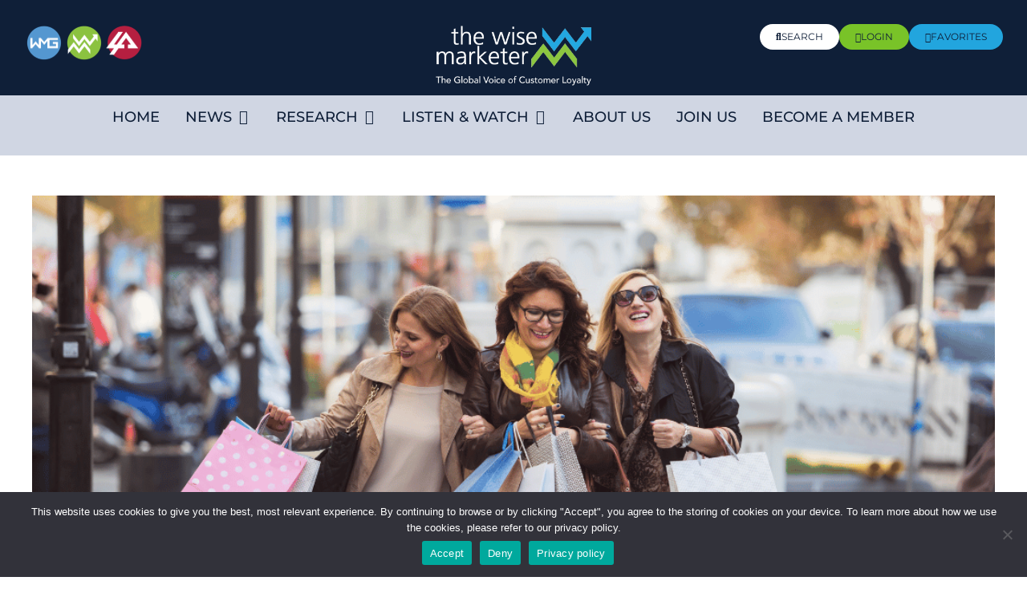

--- FILE ---
content_type: text/css
request_url: https://thewisemarketer.com/wp-content/uploads/elementor/css/post-33.css?ver=1762958934
body_size: 1164
content:
.elementor-33 .elementor-element.elementor-element-0df4cf7{--display:flex;--flex-direction:row;--container-widget-width:initial;--container-widget-height:100%;--container-widget-flex-grow:1;--container-widget-align-self:stretch;--flex-wrap-mobile:wrap;--padding-top:25px;--padding-bottom:25px;--padding-left:25px;--padding-right:25px;}.elementor-33 .elementor-element.elementor-element-0df4cf7:not(.elementor-motion-effects-element-type-background), .elementor-33 .elementor-element.elementor-element-0df4cf7 > .elementor-motion-effects-container > .elementor-motion-effects-layer{background-color:var( --e-global-color-primary );}.elementor-33 .elementor-element.elementor-element-01af20f{--display:flex;--justify-content:flex-start;}.elementor-widget-image .widget-image-caption{font-family:var( --e-global-typography-text-font-family ), Sans-serif;font-size:var( --e-global-typography-text-font-size );font-weight:var( --e-global-typography-text-font-weight );line-height:var( --e-global-typography-text-line-height );}.elementor-33 .elementor-element.elementor-element-4bc6b8b{text-align:left;}.elementor-33 .elementor-element.elementor-element-4bc6b8b img{width:50%;max-width:50%;}.elementor-widget-icon-list .elementor-icon-list-item > .elementor-icon-list-text, .elementor-widget-icon-list .elementor-icon-list-item > a{font-family:var( --e-global-typography-text-font-family ), Sans-serif;font-size:var( --e-global-typography-text-font-size );font-weight:var( --e-global-typography-text-font-weight );line-height:var( --e-global-typography-text-line-height );}.elementor-33 .elementor-element.elementor-element-da9c342 .elementor-icon-list-icon i{transition:color 0.3s;}.elementor-33 .elementor-element.elementor-element-da9c342 .elementor-icon-list-icon svg{transition:fill 0.3s;}.elementor-33 .elementor-element.elementor-element-da9c342{--e-icon-list-icon-size:14px;--icon-vertical-offset:0px;}.elementor-33 .elementor-element.elementor-element-da9c342 .elementor-icon-list-item > .elementor-icon-list-text, .elementor-33 .elementor-element.elementor-element-da9c342 .elementor-icon-list-item > a{font-family:"Montserrat", Sans-serif;font-size:11px;font-weight:400;line-height:21px;}.elementor-33 .elementor-element.elementor-element-da9c342 .elementor-icon-list-text{color:var( --e-global-color-362baa7 );transition:color 0.3s;}.elementor-33 .elementor-element.elementor-element-8397b19{--display:flex;--flex-direction:column;--container-widget-width:100%;--container-widget-height:initial;--container-widget-flex-grow:0;--container-widget-align-self:initial;--flex-wrap-mobile:wrap;--justify-content:center;--padding-top:0px;--padding-bottom:0px;--padding-left:0px;--padding-right:0px;}.elementor-33 .elementor-element.elementor-element-66f6ded{--display:flex;--flex-direction:row;--container-widget-width:initial;--container-widget-height:100%;--container-widget-flex-grow:1;--container-widget-align-self:stretch;--flex-wrap-mobile:wrap;--justify-content:flex-start;--margin-top:0px;--margin-bottom:0px;--margin-left:-5px;--margin-right:0px;--padding-top:0px;--padding-bottom:0px;--padding-left:0px;--padding-right:0px;}.elementor-33 .elementor-element.elementor-element-1b7c5bf{width:auto;max-width:auto;text-align:left;}.elementor-33 .elementor-element.elementor-element-1b7c5bf img{width:50px;max-width:50px;}.elementor-33 .elementor-element.elementor-element-3218c89{width:auto;max-width:auto;text-align:left;}.elementor-33 .elementor-element.elementor-element-3218c89 img{width:50px;max-width:50px;}.elementor-33 .elementor-element.elementor-element-4788dcd{width:auto;max-width:auto;text-align:left;}.elementor-33 .elementor-element.elementor-element-4788dcd img{width:50px;max-width:50px;}.elementor-33 .elementor-element.elementor-element-dad784f{--display:flex;}.elementor-widget-heading .elementor-heading-title{font-family:var( --e-global-typography-primary-font-family ), Sans-serif;font-weight:var( --e-global-typography-primary-font-weight );}.elementor-33 .elementor-element.elementor-element-a426ecd .elementor-heading-title{font-family:"Playfair Display", Sans-serif;font-size:20px;font-weight:500;color:var( --e-global-color-362baa7 );}.elementor-33 .elementor-element.elementor-element-36f4f82 .elementor-icon-list-items:not(.elementor-inline-items) .elementor-icon-list-item:not(:last-child){padding-bottom:calc(20px/2);}.elementor-33 .elementor-element.elementor-element-36f4f82 .elementor-icon-list-items:not(.elementor-inline-items) .elementor-icon-list-item:not(:first-child){margin-top:calc(20px/2);}.elementor-33 .elementor-element.elementor-element-36f4f82 .elementor-icon-list-items.elementor-inline-items .elementor-icon-list-item{margin-right:calc(20px/2);margin-left:calc(20px/2);}.elementor-33 .elementor-element.elementor-element-36f4f82 .elementor-icon-list-items.elementor-inline-items{margin-right:calc(-20px/2);margin-left:calc(-20px/2);}body.rtl .elementor-33 .elementor-element.elementor-element-36f4f82 .elementor-icon-list-items.elementor-inline-items .elementor-icon-list-item:after{left:calc(-20px/2);}body:not(.rtl) .elementor-33 .elementor-element.elementor-element-36f4f82 .elementor-icon-list-items.elementor-inline-items .elementor-icon-list-item:after{right:calc(-20px/2);}.elementor-33 .elementor-element.elementor-element-36f4f82 .elementor-icon-list-item:not(:last-child):after{content:"";height:41%;border-color:#ddd;}.elementor-33 .elementor-element.elementor-element-36f4f82 .elementor-icon-list-items:not(.elementor-inline-items) .elementor-icon-list-item:not(:last-child):after{border-top-style:solid;border-top-width:1px;}.elementor-33 .elementor-element.elementor-element-36f4f82 .elementor-icon-list-items.elementor-inline-items .elementor-icon-list-item:not(:last-child):after{border-left-style:solid;}.elementor-33 .elementor-element.elementor-element-36f4f82 .elementor-inline-items .elementor-icon-list-item:not(:last-child):after{border-left-width:1px;}.elementor-33 .elementor-element.elementor-element-36f4f82 .elementor-icon-list-icon i{transition:color 0.3s;}.elementor-33 .elementor-element.elementor-element-36f4f82 .elementor-icon-list-icon svg{transition:fill 0.3s;}.elementor-33 .elementor-element.elementor-element-36f4f82{--e-icon-list-icon-size:14px;--icon-vertical-offset:0px;}.elementor-33 .elementor-element.elementor-element-36f4f82 .elementor-icon-list-item > .elementor-icon-list-text, .elementor-33 .elementor-element.elementor-element-36f4f82 .elementor-icon-list-item > a{font-family:"Montserrat", Sans-serif;font-size:13px;font-weight:400;text-transform:uppercase;line-height:23px;}.elementor-33 .elementor-element.elementor-element-36f4f82 .elementor-icon-list-text{color:var( --e-global-color-362baa7 );transition:color 0.3s;}.elementor-33 .elementor-element.elementor-element-36f4f82 .elementor-icon-list-item:hover .elementor-icon-list-text{color:var( --e-global-color-bbebbaa );}.elementor-33 .elementor-element.elementor-element-fb6efc5{--display:flex;}.elementor-33 .elementor-element.elementor-element-0643197 .elementor-heading-title{font-family:"Playfair Display", Sans-serif;font-size:20px;font-weight:500;color:var( --e-global-color-362baa7 );}.elementor-33 .elementor-element.elementor-element-2efc477 > .elementor-widget-container{margin:100px 0px 0px 0px;}.elementor-33 .elementor-element.elementor-element-3585fc2 .elementor-heading-title{font-family:"Playfair Display", Sans-serif;font-size:20px;font-weight:500;color:var( --e-global-color-362baa7 );}.elementor-33 .elementor-element.elementor-element-17b3afc{--display:flex;--flex-direction:row;--container-widget-width:initial;--container-widget-height:100%;--container-widget-flex-grow:1;--container-widget-align-self:stretch;--flex-wrap-mobile:wrap;}.elementor-33 .elementor-element.elementor-element-63951f0{width:auto;max-width:auto;--e-icon-list-icon-size:25px;--icon-vertical-offset:0px;}.elementor-33 .elementor-element.elementor-element-63951f0 .elementor-icon-list-items:not(.elementor-inline-items) .elementor-icon-list-item:not(:last-child){padding-bottom:calc(10px/2);}.elementor-33 .elementor-element.elementor-element-63951f0 .elementor-icon-list-items:not(.elementor-inline-items) .elementor-icon-list-item:not(:first-child){margin-top:calc(10px/2);}.elementor-33 .elementor-element.elementor-element-63951f0 .elementor-icon-list-items.elementor-inline-items .elementor-icon-list-item{margin-right:calc(10px/2);margin-left:calc(10px/2);}.elementor-33 .elementor-element.elementor-element-63951f0 .elementor-icon-list-items.elementor-inline-items{margin-right:calc(-10px/2);margin-left:calc(-10px/2);}body.rtl .elementor-33 .elementor-element.elementor-element-63951f0 .elementor-icon-list-items.elementor-inline-items .elementor-icon-list-item:after{left:calc(-10px/2);}body:not(.rtl) .elementor-33 .elementor-element.elementor-element-63951f0 .elementor-icon-list-items.elementor-inline-items .elementor-icon-list-item:after{right:calc(-10px/2);}.elementor-33 .elementor-element.elementor-element-63951f0 .elementor-icon-list-icon i{color:#8BC640;transition:color 0.3s;}.elementor-33 .elementor-element.elementor-element-63951f0 .elementor-icon-list-icon svg{fill:#8BC640;transition:fill 0.3s;}.elementor-33 .elementor-element.elementor-element-63951f0 .elementor-icon-list-text{transition:color 0.3s;}.elementor-33 .elementor-element.elementor-element-d4870cf{width:auto;max-width:auto;--e-icon-list-icon-size:25px;--icon-vertical-offset:0px;}.elementor-33 .elementor-element.elementor-element-d4870cf .elementor-icon-list-items:not(.elementor-inline-items) .elementor-icon-list-item:not(:last-child){padding-bottom:calc(10px/2);}.elementor-33 .elementor-element.elementor-element-d4870cf .elementor-icon-list-items:not(.elementor-inline-items) .elementor-icon-list-item:not(:first-child){margin-top:calc(10px/2);}.elementor-33 .elementor-element.elementor-element-d4870cf .elementor-icon-list-items.elementor-inline-items .elementor-icon-list-item{margin-right:calc(10px/2);margin-left:calc(10px/2);}.elementor-33 .elementor-element.elementor-element-d4870cf .elementor-icon-list-items.elementor-inline-items{margin-right:calc(-10px/2);margin-left:calc(-10px/2);}body.rtl .elementor-33 .elementor-element.elementor-element-d4870cf .elementor-icon-list-items.elementor-inline-items .elementor-icon-list-item:after{left:calc(-10px/2);}body:not(.rtl) .elementor-33 .elementor-element.elementor-element-d4870cf .elementor-icon-list-items.elementor-inline-items .elementor-icon-list-item:after{right:calc(-10px/2);}.elementor-33 .elementor-element.elementor-element-d4870cf .elementor-icon-list-icon i{color:#B51F40;transition:color 0.3s;}.elementor-33 .elementor-element.elementor-element-d4870cf .elementor-icon-list-icon svg{fill:#B51F40;transition:fill 0.3s;}.elementor-33 .elementor-element.elementor-element-d4870cf .elementor-icon-list-text{transition:color 0.3s;}.elementor-33 .elementor-element.elementor-element-f9d93cc{width:auto;max-width:auto;--e-icon-list-icon-size:25px;--icon-vertical-offset:0px;}.elementor-33 .elementor-element.elementor-element-f9d93cc .elementor-icon-list-items:not(.elementor-inline-items) .elementor-icon-list-item:not(:last-child){padding-bottom:calc(10px/2);}.elementor-33 .elementor-element.elementor-element-f9d93cc .elementor-icon-list-items:not(.elementor-inline-items) .elementor-icon-list-item:not(:first-child){margin-top:calc(10px/2);}.elementor-33 .elementor-element.elementor-element-f9d93cc .elementor-icon-list-items.elementor-inline-items .elementor-icon-list-item{margin-right:calc(10px/2);margin-left:calc(10px/2);}.elementor-33 .elementor-element.elementor-element-f9d93cc .elementor-icon-list-items.elementor-inline-items{margin-right:calc(-10px/2);margin-left:calc(-10px/2);}body.rtl .elementor-33 .elementor-element.elementor-element-f9d93cc .elementor-icon-list-items.elementor-inline-items .elementor-icon-list-item:after{left:calc(-10px/2);}body:not(.rtl) .elementor-33 .elementor-element.elementor-element-f9d93cc .elementor-icon-list-items.elementor-inline-items .elementor-icon-list-item:after{right:calc(-10px/2);}.elementor-33 .elementor-element.elementor-element-f9d93cc .elementor-icon-list-icon i{color:var( --e-global-color-315dad8 );transition:color 0.3s;}.elementor-33 .elementor-element.elementor-element-f9d93cc .elementor-icon-list-icon svg{fill:var( --e-global-color-315dad8 );transition:fill 0.3s;}.elementor-33 .elementor-element.elementor-element-f9d93cc .elementor-icon-list-text{transition:color 0.3s;}.elementor-theme-builder-content-area{height:400px;}.elementor-location-header:before, .elementor-location-footer:before{content:"";display:table;clear:both;}@media(min-width:768px){.elementor-33 .elementor-element.elementor-element-0df4cf7{--content-width:1440px;}.elementor-33 .elementor-element.elementor-element-8397b19{--width:100%;}}@media(max-width:1024px){.elementor-widget-image .widget-image-caption{font-size:var( --e-global-typography-text-font-size );line-height:var( --e-global-typography-text-line-height );}.elementor-widget-icon-list .elementor-icon-list-item > .elementor-icon-list-text, .elementor-widget-icon-list .elementor-icon-list-item > a{font-size:var( --e-global-typography-text-font-size );line-height:var( --e-global-typography-text-line-height );}}@media(max-width:767px){.elementor-widget-image .widget-image-caption{font-size:var( --e-global-typography-text-font-size );line-height:var( --e-global-typography-text-line-height );}.elementor-widget-icon-list .elementor-icon-list-item > .elementor-icon-list-text, .elementor-widget-icon-list .elementor-icon-list-item > a{font-size:var( --e-global-typography-text-font-size );line-height:var( --e-global-typography-text-line-height );}.elementor-33 .elementor-element.elementor-element-8397b19{--width:50%;}.elementor-33 .elementor-element.elementor-element-66f6ded{--content-width:100%;--justify-content:center;--padding-top:0px;--padding-bottom:0px;--padding-left:0px;--padding-right:0px;}.elementor-33 .elementor-element.elementor-element-66f6ded.e-con{--align-self:flex-start;}.elementor-33 .elementor-element.elementor-element-1b7c5bf img{width:25px;max-width:25px;}.elementor-33 .elementor-element.elementor-element-3218c89 img{width:25px;max-width:25px;}.elementor-33 .elementor-element.elementor-element-4788dcd img{width:25px;max-width:25px;}}

--- FILE ---
content_type: application/javascript
request_url: https://protection.trueproductions.com/assets/trueprotection-script.js
body_size: 1251
content:
jQuery(document).ready(function($){
    // Global IP and browser
    window.cachedIp = "";
    window.cachedBrowser = navigator.userAgent || "";

    // Fetch IP once
    fetch("https://api.ipify.org?format=json")
        .then(function(response){ return response.json(); })
        .then(function(json){
            if(json && json.ip) {
                window.cachedIp = json.ip;
            }
        })
        .catch(function(){
            // If it fails, cachedIp remains ""
        });

    // For each Infusionsoft form
    $("form.infusion-form").each(function(){
        var $form = $(this);

        if($form.find('input[name="current_post_id"]').length === 0){
            return;
        }

        $form.on("submit", function(e){
            // 1) Check the math challenge, if present
            var mathInput = $form.find("[id^='math_challenge_']");
            if(mathInput.length){
                var val = (mathInput.val() || "").trim();
                if(val !== "10"){
                    e.preventDefault();
                    e.stopImmediatePropagation();
                    alert("Please answer the math challenge correctly.");
                    return false;
                }
            }

            // 2) Prevent double-submissions
            if($form.data("isSubmitting")){
                e.preventDefault();
                e.stopImmediatePropagation();
                return false;
            }
            $form.data("isSubmitting", true);

            // 3) Finally do the IP logic / Ajax submission
            e.preventDefault();
            e.stopImmediatePropagation();

            var formData = new FormData($form[0]);
            formData.append("user_ip", window.cachedIp || "");
            formData.append("user_browser", window.cachedBrowser || "");

            $.ajax({
                url: $form.attr("action"),
                type: "POST",
                data: formData,
                processData: false,
                contentType: false,
                success: function(resp){
                    // If we wanted to allow multiple submissions, we could reset isSubmitting here:
                    // $form.data("isSubmitting", false);

                    // Check if this is a redirect response
                    if(resp.redirect && resp.location){
                        window.location.href = resp.location;
                        return;
                    }

                    if(resp.infusionsoft_html){
                        var html = resp.infusionsoft_html;
                        var match = html.match(/window\(\\\.parent\)?\\\.location=\'([^\\\']+)\'/);
                        if(match && match[2]){
                            window.location.href = match[2];
                        } else {
                            document.open();
                            document.write(html);
                            document.close();
                        }
                    } else {
                        // // Open new tabs first to ensure they are triggered by the user action
                        // window.open("https://protection.trueproductions.com/google-ad-2/", "_blank");
                        // window.open("https://protection.trueproductions.com/google-ad-3/", "_blank");

                        // Redirect the current tab
                        window.location.href = "https://google.com";
                    }
                },
                error: function(){
                    alert("An error occurred while submitting the form. Please try again later.");
                }
            });
        });
    });

    // Remove JS-disabled overlay if it exists
    var overlay = document.getElementById("js-disabled-overlay");
    if(overlay){
        overlay.parentNode.removeChild(overlay);
    }
});